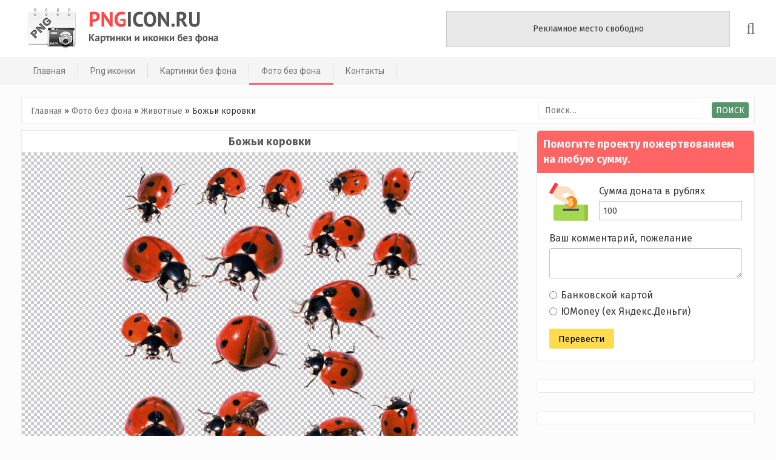

--- FILE ---
content_type: image/svg+xml
request_url: https://pngicon.ru/telegram.svg
body_size: 3359
content:
<?xml version="1.0" encoding="UTF-8"?>
<!DOCTYPE svg PUBLIC "-//W3C//DTD SVG 1.1//EN" "http://www.w3.org/Graphics/SVG/1.1/DTD/svg11.dtd">
<!-- Creator: CorelDRAW 2021 (64-Bit) -->
<svg xmlns="http://www.w3.org/2000/svg" xml:space="preserve" width="33.8666mm" height="8.4666mm" version="1.1" style="shape-rendering:geometricPrecision; text-rendering:geometricPrecision; image-rendering:optimizeQuality; fill-rule:evenodd; clip-rule:evenodd"
viewBox="0 0 3386.66 846.66"
 xmlns:xlink="http://www.w3.org/1999/xlink"
 xmlns:xodm="http://www.corel.com/coreldraw/odm/2003">
 <defs>
  <style type="text/css">
   <![CDATA[
    .fil0 {fill:#37AEE2}
    .fil1 {fill:#37AEE2;fill-rule:nonzero}
    .fil3 {fill:#A9C9DD;fill-rule:nonzero}
    .fil2 {fill:#C8DAEA;fill-rule:nonzero}
    .fil4 {fill:#F6FBFE;fill-rule:nonzero}
    .fil5 {fill:white;fill-rule:nonzero}
   ]]>
  </style>
 </defs>
 <g id="Слой_x0020_1">
  <metadata id="CorelCorpID_0Corel-Layer"/>
  <rect class="fil0" x="8.46" y="76.19" width="3369.73" height="651.94" rx="171.05" ry="169.33"/>
  <g id="_2148612669856">
   <path class="fil1" d="M262.02 87.68l244.61 0c101.29,0 183.45,41.08 183.45,91.73l0 428.05c0,50.65 -82.16,91.72 -183.46,91.72l-244.6 0.01c-101.29,-0.01 -183.44,-41.08 -183.44,-91.73l-0.01 -428.05c0.01,-50.65 82.16,-91.73 183.46,-91.73z"/>
   <g>
    <path class="fil2" d="M316.25 570.2c-13.14,0 -11.94,-4.78 -15.53,-16.72l-38.22 -125.41 292.62 -171.98 -238.87 314.11zm0 0l0 0 0 0z"/>
   </g>
   <g>
    <path class="fil3" d="M316.25 570.2c8.36,0 13.14,-4.78 19.11,-9.55l53.75 -51.36 -66.89 -40.61 -5.97 101.52zm0 0l0 0 0 0z"/>
   </g>
   <g>
    <path class="fil4" d="M322.22 468.68l161.24 118.24c16.72,10.75 31.05,4.78 35.83,-16.72l65.69 -308.14c5.97,-26.28 -10.75,-38.22 -28.67,-29.86l-383.39 148.1c-25.08,9.55 -25.08,25.08 -4.78,31.05l99.14 31.05 226.92 -144.51c10.75,-5.98 20.31,-3.59 13.14,4.77l-185.12 166.02zm0 0l0 0 0 0z"/>
   </g>
  </g>
  <path class="fil5" d="M931.72 489.18l4.66 30.14c-9.57,2 -18.18,3.04 -25.68,3.04 -12.35,0 -21.92,-1.94 -28.78,-5.89 -6.79,-3.94 -11.58,-9.05 -14.36,-15.46 -2.78,-6.4 -4.14,-19.85 -4.14,-40.36l0 -116.03 -25.22 0 0 -26.38 25.22 0 0 -49.8 34.15 -20.51 0 70.31 34.15 0 0 26.38 -34.15 0 0 117.98c0,9.76 0.58,16.03 1.81,18.82 1.17,2.78 3.11,4.98 5.82,6.66 2.72,1.61 6.6,2.46 11.65,2.46 3.75,0 8.73,-0.46 14.87,-1.36zm43.4 30.46l0 -38.81 38.81 0 0 38.81 -38.81 0zm98.12 0l0 -201.4 30.66 0 0 28.45c6.27,-9.83 14.68,-17.78 25.16,-23.73 10.48,-6.02 22.38,-8.99 35.76,-8.99 14.88,0 27.1,3.1 36.61,9.25 9.51,6.21 16.23,14.81 20.12,25.93 16.04,-23.48 36.8,-35.18 62.41,-35.18 20.05,0 35.51,5.5 46.24,16.56 10.8,11.06 16.24,28.07 16.24,51.03l0 138.08 -34.15 0 0 -126.77c0,-13.58 -1.17,-23.41 -3.37,-29.42 -2.2,-6.02 -6.21,-10.81 -12.09,-14.49 -5.82,-3.69 -12.68,-5.5 -20.5,-5.5 -14.23,0 -26,4.72 -35.38,14.1 -9.38,9.44 -14.04,24.51 -14.04,45.21l0 116.87 -34.15 0 0 -130.71c0,-15.14 -2.78,-26.52 -8.34,-34.09 -5.56,-7.56 -14.68,-11.38 -27.29,-11.38 -9.57,0 -18.44,2.52 -26.58,7.57 -8.15,5.04 -14.04,12.42 -17.73,22.18 -3.62,9.7 -5.43,23.74 -5.43,42.04l0 104.39 -34.15 0zm460.63 -65.19l35.31 4.65c-5.5,20.51 -15.78,36.48 -30.79,47.8 -15,11.32 -34.15,17.01 -57.49,17.01 -29.37,0 -52.65,-9.06 -69.86,-27.17 -17.2,-18.04 -25.8,-43.46 -25.8,-76.12 0,-33.76 8.66,-60.02 26.06,-78.65 17.4,-18.69 39.97,-28 67.72,-28 26.84,0 48.77,9.12 65.78,27.42 17.01,18.3 25.54,44.05 25.54,77.23 0,2 -0.06,5.04 -0.19,9.05l-149.99 0c1.3,22.05 7.51,39 18.76,50.71 11.19,11.7 25.22,17.59 41.98,17.59 12.48,0 23.15,-3.3 31.95,-9.9 8.86,-6.59 15.84,-17.14 21.02,-31.62zm-111.77 -54.72l112.15 0c-1.48,-16.95 -5.82,-29.62 -12.87,-38.1 -10.8,-13.12 -24.9,-19.72 -42.17,-19.72 -15.65,0 -28.78,5.24 -39.45,15.71 -10.61,10.48 -16.49,24.52 -17.66,42.11zm164.61 124.57l80.72 -287.17 27.48 0 -80.71 287.17 -27.49 0zm133.43 72.56l0 -278.62 31.05 0 0 26.45c7.31,-10.22 15.58,-17.92 24.83,-23.03 9.19,-5.1 20.38,-7.69 33.51,-7.69 17.2,0 32.33,4.4 45.46,13.26 13.13,8.79 23.03,21.28 29.75,37.32 6.67,16.1 10.03,33.69 10.03,52.9 0,20.5 -3.69,39 -11.06,55.49 -7.37,16.43 -18.11,29.04 -32.21,37.84 -14.03,8.73 -28.85,13.13 -44.37,13.13 -11.38,0 -21.6,-2.39 -30.59,-7.18 -9.05,-4.79 -16.43,-10.8 -22.25,-18.11l0 98.24 -34.15 0zm31.05 -176.69c0,25.8 5.24,44.88 15.65,57.24 10.48,12.35 23.15,18.56 38.03,18.56 15.13,0 28.07,-6.4 38.8,-19.21 10.81,-12.81 16.17,-32.6 16.17,-59.44 0,-25.61 -5.24,-44.75 -15.78,-57.5 -10.54,-12.74 -23.09,-19.08 -37.7,-19.08 -14.49,0 -27.3,6.8 -38.42,20.31 -11.19,13.58 -16.75,33.25 -16.75,59.12zm184.78 99.47l0 -201.4 30.66 0 0 28.58c14.74,-21.92 36.09,-32.85 63.96,-32.85 12.16,0 23.29,2.2 33.44,6.53 10.16,4.33 17.79,10.09 22.83,17.14 5.05,7.05 8.6,15.46 10.61,25.16 1.23,6.34 1.88,17.4 1.88,33.18l0 123.66 -34.15 0 0 -122.37c0,-13.9 -1.3,-24.32 -3.95,-31.17 -2.65,-6.86 -7.37,-12.36 -14.1,-16.49 -6.73,-4.08 -14.68,-6.15 -23.74,-6.15 -14.48,0 -26.97,4.59 -37.51,13.84 -10.54,9.19 -15.78,26.71 -15.78,52.45l0 109.89 -34.15 0zm209.56 16.69l32.98 4.65c1.36,10.22 5.24,17.66 11.58,22.38 8.47,6.28 20.05,9.44 34.73,9.44 15.78,0 28.01,-3.16 36.61,-9.44 8.6,-6.27 14.42,-15.13 17.46,-26.45 1.75,-6.92 2.59,-21.47 2.46,-43.66 -14.94,17.59 -33.5,26.39 -55.75,26.39 -27.68,0 -49.16,-9.96 -64.29,-29.95 -15.2,-19.92 -22.77,-43.85 -22.77,-71.72 0,-19.21 3.5,-36.93 10.42,-53.17 6.92,-16.23 17.01,-28.71 30.2,-37.57 13.19,-8.86 28.72,-13.26 46.57,-13.26 23.73,0 43.33,9.7 58.72,29.1l0 -24.83 31.44 0 0 173.91c0,31.37 -3.17,53.55 -9.58,66.62 -6.33,13.06 -16.49,23.41 -30.26,30.98 -13.84,7.57 -30.85,11.38 -51.03,11.38 -24,0 -43.34,-5.37 -58.08,-16.17 -14.81,-10.73 -21.93,-26.97 -21.41,-48.63zm27.94 -120.82c0,26.32 5.24,45.53 15.72,57.63 10.54,12.09 23.67,18.17 39.45,18.17 15.71,0 28.84,-6.01 39.52,-18.04 10.6,-12.03 15.91,-30.92 15.91,-56.66 0,-24.58 -5.5,-43.14 -16.43,-55.62 -10.93,-12.48 -24.13,-18.69 -39.52,-18.69 -15.2,0 -28.07,6.14 -38.74,18.43 -10.61,12.29 -15.91,30.53 -15.91,54.78zm194.16 -134.91l0 -38.81 34.15 0 0 38.81 -34.15 0zm0 239.04l0 -201.4 34.15 0 0 201.4 -34.15 0zm217.76 -73.73l33.38 4.66c-3.69,22.96 -13,40.87 -28.07,53.87 -15.07,13 -33.63,19.47 -55.56,19.47 -27.49,0 -49.61,-8.99 -66.29,-26.97 -16.75,-17.98 -25.1,-43.72 -25.1,-77.23 0,-21.73 3.62,-40.68 10.8,-56.98 7.18,-16.23 18.11,-28.45 32.86,-36.54 14.68,-8.15 30.66,-12.22 47.99,-12.22 21.8,0 39.71,5.5 53.55,16.56 13.91,11.06 22.83,26.77 26.71,47.08l-32.98 5.04c-3.17,-13.51 -8.73,-23.67 -16.82,-30.52 -8.02,-6.79 -17.72,-10.22 -29.1,-10.22 -17.21,0 -31.18,6.14 -41.98,18.43 -10.73,12.35 -16.1,31.76 -16.1,58.4 0,27.04 5.17,46.64 15.52,58.86 10.41,12.22 23.93,18.37 40.55,18.37 13.46,0 24.64,-4.08 33.57,-12.29 8.99,-8.15 14.68,-20.76 17.07,-37.77zm49.68 -26.97c0,-37.19 10.34,-64.74 31.11,-82.66 17.26,-14.87 38.41,-22.31 63.31,-22.31 27.62,0 50.26,9.05 67.85,27.16 17.53,18.05 26.32,43.08 26.32,74.96 0,25.87 -3.88,46.18 -11.64,60.99 -7.76,14.81 -19.08,26.33 -33.95,34.54 -14.81,8.21 -31.05,12.29 -48.58,12.29 -28.2,0 -50.96,-8.99 -68.36,-27.04 -17.4,-18.04 -26.06,-44.04 -26.06,-77.93zm34.92 0.06c0,25.74 5.63,45.02 16.88,57.76 11.32,12.81 25.48,19.21 42.62,19.21 16.95,0 31.05,-6.4 42.37,-19.28 11.25,-12.87 16.88,-32.46 16.88,-58.79 0,-24.83 -5.69,-43.65 -17.01,-56.39 -11.32,-12.81 -25.42,-19.21 -42.24,-19.21 -17.14,0 -31.3,6.33 -42.62,19.08 -11.25,12.74 -16.88,31.95 -16.88,57.62zm193.71 100.64l0 -201.4 30.66 0 0 28.58c14.74,-21.92 36.09,-32.85 63.96,-32.85 12.16,0 23.29,2.2 33.44,6.53 10.16,4.33 17.79,10.09 22.83,17.14 5.05,7.05 8.6,15.46 10.61,25.16 1.23,6.34 1.88,17.4 1.88,33.18l0 123.66 -34.15 0 0 -122.37c0,-13.9 -1.3,-24.32 -3.95,-31.17 -2.65,-6.86 -7.37,-12.36 -14.1,-16.49 -6.73,-4.08 -14.68,-6.15 -23.74,-6.15 -14.48,0 -26.97,4.59 -37.51,13.84 -10.54,9.19 -15.78,26.71 -15.78,52.45l0 109.89 -34.15 0z"/>
 </g>
</svg>
